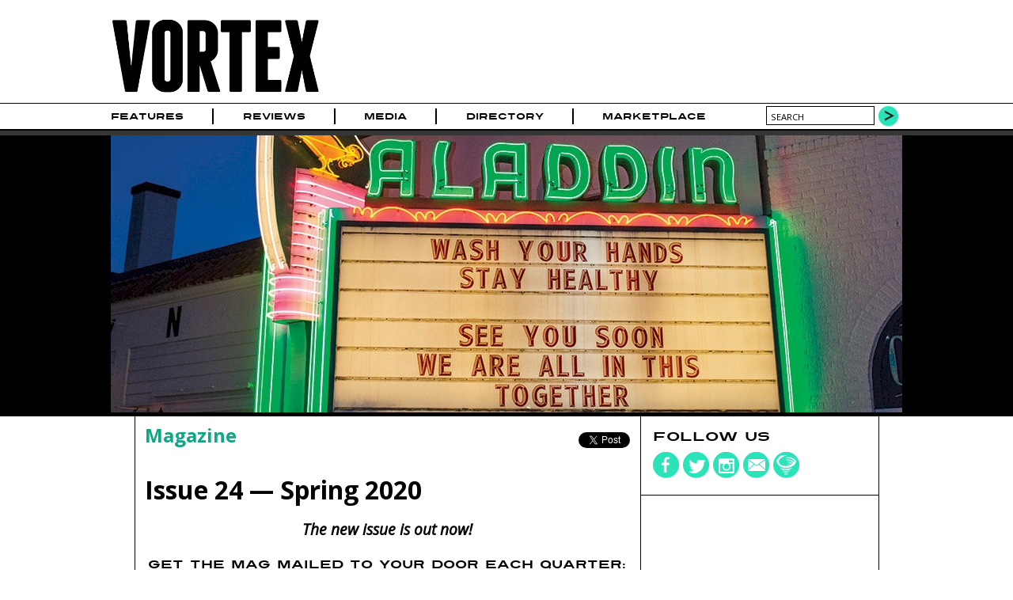

--- FILE ---
content_type: text/html; charset=utf-8
request_url: https://www.vrtxmag.com/magazine/spring-2020/
body_size: 11440
content:
<!DOCTYPE html>
<html lang="en">
<head>
<meta http-equiv="Content-Type" content="text/html; charset=utf-8" >
<meta name="description" content="Vortex Music Magazine is the definitive chronicle of Portland's musical vortex. We examine the circulation of music through our veins and culture." >
<meta name="keywords" content="Music Magazine Culture Photography Journalism Portland Oregon Northwest" >
<title>Spring 2020 | Vortex Music Magazine</title>
<meta name="generator" content="ProcessWire"> 
<link rel="shortcut icon" href="/favicon.ico" type="image/x-icon" >
<link rel="icon" href="/favicon.ico" type="image/x-icon" >
<meta name="viewport" content="width=device-width, initial-scale=1">
<link rel="apple-touch-icon" sizes="354x354" href="/site/templates/img/apple-touch-icon-iphone.png" />
<link rel="apple-touch-icon" sizes="354x354" href="/site/templates/img/apple-touch-icon-ipad.png" />
<link rel="canonical" href="https://www.vrtxmag.com/magazine/spring-2020/" >
<link href='https://fonts.googleapis.com/css?family=Open+Sans:400italic,400,700' rel='stylesheet' type='text/css'>
<link rel="stylesheet" type="text/css" href="/site/templates/styles/styles.css?1704315734" >
<link rel="stylesheet" type="text/css" href="/site/templates/styles/flexslider.css?1704067594" >
<meta property="og:title" content="Spring 2020">
<meta property="og:type" content="article" >
<meta property="og:image" content="https://www.vrtxmag.com/site/assets/files/179083/vrtx_24-cover.jpg">
<meta property="og:image:width" content="1000">
<meta property="og:image:height" content="1298">
<meta property="og:url" content="https://www.vrtxmag.com/magazine/spring-2020/">
<meta property="og:site_name" content="Vortex Music Magazine" >
<meta property="og:description" content="VortexMusicMagazineSpring2020.pdf">
<meta property="fb:app_id" content="554679191313203" >
<meta property="fb:pages" content="1403046459937145" />
<meta name="twitter:site" content="@vrtxmag" >
<meta name="twitter:title" content="Spring 2020" >
<meta name="twitter:description" content="VortexMusicMagazineSpring2020.pdf" >
<meta name="twitter:card" content="summary_large_image" >
<meta name="twitter:image" content="https://www.vrtxmag.com/site/assets/files/179083/vrtx_24-cover.jpg?696e67d062a46">

<script src="https://js.stripe.com/v3/"></script>
<script>
  (function(i,s,o,g,r,a,m){i['GoogleAnalyticsObject']=r;i[r]=i[r]||function(){
  (i[r].q=i[r].q||[]).push(arguments)},i[r].l=1*new Date();a=s.createElement(o),
  m=s.getElementsByTagName(o)[0];a.async=1;a.src=g;m.parentNode.insertBefore(a,m)
  })(window,document,'script','//www.google-analytics.com/analytics.js','ga');

  ga('create', 'UA-46394282-1', 'vrtxmag.com');
  ga('require', 'displayfeatures');
  ga('send', 'pageview');

</script>
<!-- Quantcast Tag -->
<script type="text/javascript">
var _qevents = _qevents || [];

(function() {
var elem = document.createElement('script');
elem.src = (document.location.protocol == "https:" ? "https://secure" : "http://edge") + ".quantserve.com/quant.js";
elem.async = true;
elem.type = "text/javascript";
var scpt = document.getElementsByTagName('script')[0];
scpt.parentNode.insertBefore(elem, scpt);
})();
</script>
<script type='text/javascript'>
var googletag = googletag || {};
googletag.cmd = googletag.cmd || [];
(function() {
var gads = document.createElement('script');
gads.async = true;
gads.type = 'text/javascript';
var useSSL = 'https:' == document.location.protocol;
gads.src = (useSSL ? 'https:' : 'http:') + 
'//www.googletagservices.com/tag/js/gpt.js';
var node = document.getElementsByTagName('script')[0];
node.parentNode.insertBefore(gads, node);
})();
</script> 
<script type='text/javascript'>
googletag.cmd.push(function() {
var leaderboardMapping = googletag.sizeMapping().
	addSize([760, 500], [728, 90]).
	addSize([526, 300], [486, 60]).
	addSize([0, 0], [324, 40]).
	build();
var buyoutMapping = googletag.sizeMapping().
	addSize([940, 300], [900, 250]).
	addSize([670, 300], [600, 250]).
	addSize([0, 0], [300, 250]).
	build();
	googletag.defineSlot('/91302218/short_pillar', [300, 250], 'short_ad1_300_x_250').addService(googletag.pubads());
	googletag.defineSlot('/91302218/tall_pillar', [300, 600], 'tall_ad1_300_x_600').addService(googletag.pubads());
	googletag.defineSlot('/91302218/tall_pillar2', [300, 600], 'tall_ad2_300_x_600').addService(googletag.pubads());
	leaderboardTop = googletag.defineSlot('/91302218/Leaderboard', [728, 90], 'div-gpt-ad-1394751940911-0').defineSizeMapping(leaderboardMapping).setCollapseEmptyDiv(true).addService(googletag.pubads());
	leaderboardBottom = googletag.defineSlot('/91302218/leaderboard-bottom', [728, 90], 'div-gpt-ad-1444536352723-0').defineSizeMapping(leaderboardMapping).setCollapseEmptyDiv(true).addService(googletag.pubads());
	googletag.defineSlot('/91302218/buyout_banner', [900, 250], 'div-gpt-ad-1523053569141-0').defineSizeMapping(buyoutMapping).setCollapseEmptyDiv(true).addService(googletag.pubads());
	//googletag.pubads().enableSingleRequest();
	googletag.enableServices();
});
</script>
<script data-ad-client="ca-pub-4997929283439908" async src="https://pagead2.googlesyndication.com/pagead/js/adsbygoogle.js"></script>
</head>
<body class="magazine">

<!-- Google Tag Manager -->
<noscript><iframe src="//www.googletagmanager.com/ns.html?id=GTM-KVWCK6"
height="0" width="0" style="display:none;visibility:hidden"></iframe></noscript>
<script>(function(w,d,s,l,i){w[l]=w[l]||[];w[l].push({'gtm.start':
new Date().getTime(),event:'gtm.js'});var f=d.getElementsByTagName(s)[0],
j=d.createElement(s),dl=l!='dataLayer'?'&l='+l:'';j.async=true;j.src=
'//www.googletagmanager.com/gtm.js?id='+i+dl;f.parentNode.insertBefore(j,f);
})(window,document,'script','dataLayer','GTM-KVWCK6');</script>
<!-- End Google Tag Manager -->
<div id="fb-root"></div>
<script>(function(d, s, id) {
  var js, fjs = d.getElementsByTagName(s)[0];
  if (d.getElementById(id)) return;
  js = d.createElement(s); js.id = id;
  js.src = "//connect.facebook.net/en_US/all.js#xfbml=1&appId=554679191313203";
  fjs.parentNode.insertBefore(js, fjs);
}(document, 'script', 'facebook-jssdk'));</script>

<div id="wrapper">
	<div id="masthead">
		<div class="topcontent">
			<header>
			<div id="header-logo">
			<a href='/' title='Home'><img src='/site/templates/img/logo.png' alt='Vortex Logo' width='284' height='120'></a>
			</div>
			<div id="header-cover">
							</div>
			<div id="header-extras">
				<!--
				<div id="header-subscribe">
					<div><a href="#">Subscribe</a></div>
					<div class="issue-date"><a href="#">Feb/Mar Issue</a></div>
					
				</div>
				-->
				<!--
				<div id="header-search">
					<form action="/search/" method="POST">
					<input type="text" name="search" value="search" >
					<input type="submit" value="" class="search-go" >
					</form>
				</div>
				-->
			</div>
			</header>
		</div>
	</div><!--masthead-->
	
	
 
	<nav id="navbar">
		<div class="topcontent">	
		
			<div id='mobile-nav-button'><a href='#'>Menu</a></div>
			<nav>
			<ul class="main-nav">
<li id='home'><a href="/">Home</a></li>
<li><a href="/categories/features/">Features</a></li>
<li><a href="/categories/reviews/">Reviews</a></li>
<li><a href="/media/">Media</a><ul>
<li><a href="/media/video/">Video</a><li><a href="/media/photo/">Photo</a><li><a href="/media/audio/">Audio</a></ul>
</li>
<li><a href="/directory/businesses/">Directory</a><ul>
<li><a href="/directory/businesses/category/venues/">Venues</a><li><a href="/directory/businesses/">Businesses</a><li><a href="/directory/artists/">Artists</a></ul>
</li>
<li><a href="/marketplace/">Marketplace</a></li>
</ul>
	

			</nav>
			
				<div id="header-search">
					<form action="/search/" method="GET">
					<input type="text" name="q" value="search" id="searchBox">
					<button type="submit" class="search-go">
					</form>
				</div>
		</div>
	</nav><!-- /navbar -->
	

	<div id="buyout_banner">
<div id='buyout-banner-content' class="topcontent">	
<!-- buyout_banner -->
<div id='div-gpt-ad-1523053569141-0'>
<script type='text/javascript'>
googletag.cmd.push(function() { googletag.display('div-gpt-ad-1523053569141-0'); });
</script>
</div>
</div>
</div>
<div class="leaderboard">
<div class="topcontent">	
<!-- Leaderboard -->
<div id='div-gpt-ad-1394751940911-0'>
<script type='text/javascript'>
googletag.cmd.push(function() { googletag.display('div-gpt-ad-1394751940911-0'); });
</script>
</div>
</div>
</div>
<div id="article-main" itemscope itemtype="http://schema.org/CreativeWork">

	<div id="featured">
		<div class="topcontent featured-content">	
			<img src="/site/assets/files/179083/vrtx_24-cover.-fullwidth.jpg"  alt="Vortex Music Magazine, Aladdin Theater, Anthony Pidgeon Photography, photo by Anthony Pidgeon" itemprop="image" width='1000' height='350'/>
		</div>
	</div>
	
	<div class="content main-content">	
		<div class="main-left">
			<article>
			<div class="article-meta">
				<div class="article-breadcrumbs"><a href="/magazine/">Magazine</a></div>
				<div class="article-social">
				<ul class="social-share">
<li class="share-fb"><div class="fb-like" data-href="//www.vrtxmag.com/magazine/spring-2020/" data-layout="button_count" data-action="like" data-show-faces="false" data-share="true"></div>
</li>
<li class="share-twitter"><div class="retweet">
<a href="https://twitter.com/share" class="twitter-share-button" data-via="vrtxmag">Tweet</a>
<script>!function(d,s,id){var js,fjs=d.getElementsByTagName(s)[0],p=/^http:/.test(d.location)?'http':'https';if(!d.getElementById(id)){js=d.createElement(s);js.id=id;js.src=p+'://platform.twitter.com/widgets.js';fjs.parentNode.insertBefore(js,fjs);}}(document, 'script', 'twitter-wjs');</script>
</div>
</li>
</ul>
				</div>
			</div>
			<header class="article-header">
				<h1 itemprop="name">Issue  24 &mdash; Spring 2020</h1>
				<span class="schema-only" itemprop="publisher">Vortex Music Magazine</span>
				<link itemprop="url" href="http://www.vrtxmag.com/magazine/spring-2020/" />

			</header><!-- article-header -->
			

			<div class="article-content">
			<center>
<h2>The new issue is out now!</h2>
</center>

<center>
<h4><br />
Get the mag mailed to your door each quarter: <a href="/subscribe/">Subscribe to Vortex</a></h4>

<p><br />
Or pick up a copy around town at <a href="/magazine/get-your-copy/">these fine establishments</a>.</p>
</center>

<p><br />
<a href="/subscribe/"><span class='align_center' style='width:600px; height:363px;'><img alt="We are fighting to keep music and journalism thriving in Portland: Join us!" class="align_center resizable_setup" height="346" src="/site/assets/files/178784/vrtx_gif-1.gif" width="600" /><span style="width: 100%; height: auto;" class="main-caption align_center">We are fighting to keep music and journalism thriving in Portland: Join us!</span></span></a></p>

<h4>When The World Goes Dark, Music Is Our Light</h4>

<p>In a blink, Covid-19 devastated the music industry. Together, we'll adapt and evolve.</p>

<p>During these times of uncertainty, it's more important than ever to shine a light on information that provides hope and offers perspective beyond overwhelming coronavirus stats. We will continue to tell stories of our #PDXmusic community.</p>

<p>Plus, this issue also features new music from Sir Nai, Isabeau Waia'u Walker, Frankie Simone and Gaytheist as well as the 40th anniversary of Wipers' debut LP <em>Is This Real?</em></p>

<h4><a href="/subscribe/">Join our Vortex</a></h4>

<p>Just like a vortex in nature revolves around a central axis, our magazine revolves around our people—aka <em>you</em>! <a href="/subscribe/">Subscribe to Vortex</a> and get our mag mailed to your door each quarter.</p>

<center>
<h4>Music will triumph.</h4>

<h4>We're writing the story.</h4>

<h4><a href="/subscribe/">JOIN US!</a></h4>
</center>

<center>
<p></p>
<h4>Subscriptions are closed at this time</h4>
<h4><a href="/magazine/get-your-copy/" class="button">Find a copy</a></h4>
</center>

<p><br />
You can also <a href="/newsletter/">sign up for the Vortex Newsletter</a> and a PDF of issue #24 will be delivered to your inbox!</p>

<p><a href="/subscribe/"><span class='align_center' style='width:600px; height:193px;'><img alt="CLICK HERE to subscribe to Vortex today!" class="align_center resizable_setup" height="176" src="/site/assets/files/42216/subscribe-v2.600x0-is-pid11057.jpg" width="600" /><span style="width: 100%; height: auto;" class="main-caption align_center">CLICK HERE to subscribe to Vortex today!</span></span></a>See ya out there in Portland’s musical vortex!</p>

<p>PS -- This issue also marks our <a href="/events/200417-vortex-birthday/">sixth birthday</a> and we were honored to celebrate with some of our favorite #PDXmusic makers. If you missed the live stream, relive the magic of Olivia Awbrey, Typhoon's Kyle Morton, Frankie Simone, Fruition's Jay Cobb Anderson and Lisa Vazquez straight from their living rooms to yours!</p><div id="vortex-birthday-frankie-simone-typhoons-kyle-morton-lisa-vazquez-fruitions-jay-cobb-anderson-olivia-awbrey" class="video-container bottom"><iframe src="https://www.facebook.com/plugins/video.php?href=https%3A%2F%2Fwww.facebook.com%2Fvrtxmag%2Fvideos%2F2407404622885358%2F&show_text=0&width=560" width="560" height="315" style="border:none;overflow:hidden" scrolling="no" frameborder="0" allowTransparency="true" allowFullScreen="true"></iframe></div>
<div class="wide-box">
<div class="inside">
<section>
<ul>
<li><a href="/articles/save-our-stages/"><img src="/site/assets/files/179319/crystal-anthony-pidgeon.-picks.jpg" alt="Crystal Ballroom, Anthony Pidgeon Photography, photo by Anthony Pidgeon" width='135' height='135'/>
<h3 class="article-category">From The Editor</h3><h3>Save Our Stages</h3>
Chris Young - May 6, 2020<br>
We need numerous independently owned venues and festivals to sustain our robust music ecosystem in Oregon. As the first to close but the last to reopen, these incubators of artistry are vital to...</a></li>
<li><a href="/articles/the-portland-underground-still-open/"><img src="/site/assets/files/179234/welcome.-picks.jpg" alt="welcome.jpg" width='135' height='135'/>
<h3 class="article-category">Community</h3><h3>The Portland Underground: Still Open</h3>
Ollie Collins - Apr 30, 2020<br>
Now is the time we need to feel connected. Join your #PDXmusic community—and start planning for our future—by participating in MusicPortland's city commissioner candidate forum on May 3 at 1pm....</a></li>
<li><a href="/articles/artist-to-watch-sir-nai-finds-purpose-in-these-beats/"><img src="/site/assets/files/179591/sir_nai-thesis.-picks.jpg" alt="Sir Nai, The Thesis, Kelly&#039;s Olympian" width='135' height='135'/>
<h3 class="article-category">New In #PDXmusic</h3><h3>Artist to Watch: Sir Nai Finds Purpose In These Beats</h3>
Mac Smiff - Jun 3, 2020<br>
The young Portland producer makes soundtrack scores more than beats.</a></li>
<li><a href="/articles/artist-to-watch-isabeau-waiau-walker-shines-her-bright-gloom-on-debut-ep/"><img src="/site/assets/files/179039/isabeau.-picks.jpg" alt="Isabeau Waia&#039;u Walker" width='135' height='135'/>
<h3 class="article-category">New In #PDXmusic</h3><h3>Artist to Watch: Isabeau Waia’u Walker Shines Her Bright Gloom on Debut EP</h3>
Dan Cable - Apr 20, 2020<br>
After 15 years of making music, Isabeau Waia’u Walker finally decided to record her own songs. 'Better Metric' is out April 26 but you can stream the title track here and celebrate its release via...</a></li>
<li><a href="/articles/artist-to-watch-frankie-simone-is-exactly-what-the-world-needs-right-now/"><img src="/site/assets/files/178973/frankiesimone_pc_missprys3.-picks.jpg" alt="Frankie Simone" width='135' height='135'/>
<h3 class="article-category">New In #PDXmusic</h3><h3>Artist to Watch: Frankie Simone&#039;s Confidence, Optimism and Honesty Is Exactly What the World Needs Right Now</h3>
Joe Duquette - Apr 14, 2020<br>
As our planet charts its own course, rest assured that Frankie Simone is sitting on the most powerful and personal music they've made to date, ready to emerge with new pop anthems that'll make...</a></li>
<li><a href="/articles/artist-to-watch-gaytheists-heated-new-lp-is-the-perfect-remedy-for-your-pent-up-quarantine-aggression/"><img src="/site/assets/files/178855/gaytheist-pc_james_rexroad.-picks.jpg" alt="Gaytheist" width='135' height='135'/>
<h3 class="article-category">New In #PDXmusic</h3><h3>Artist to Watch: Gaytheist’s Heated New LP Is the Perfect Remedy for Your Pent-Up Quarantine Aggression</h3>
Ryan J. Prado - Apr 8, 2020<br>
The hard-rocking trio should be prepping to get on the road to support their fifth record 'How Long Have I Been On Fire?'—out April 10 via Portland’s Hex Records—but those plans are clearly on...</a></li>
<li><a href="/articles/in-dark-times-i-sing-of-trees/"><img src="/site/assets/files/179086/aladdinvortexcover200407-0452.-picks.jpg" alt="Aladdin Theater, Anthony Pidgeon Photography, photo by Anthony Pidgeon" width='135' height='135'/>
<h3 class="article-category">Portraits of Portland Music</h3><h3>In Dark Times, I Sing of Trees</h3>
Olivia Awbrey - Apr 22, 2020<br>
In a blink, Covid-19 devastated the music industry. Together, we’ll adapt and evolve. During these times of uncertainty, it's more important than ever to shine a light on information that provides...</a></li>
<li><a href="/articles/wipers-is-this-real-yes-this-was-real/"><img src="/site/assets/files/180019/wipers_paradiso_amsterdam-1992.-picks.jpg" alt="Wipers" width='135' height='135'/>
<h3 class="article-category">Portraits of Portland Music</h3><h3>Wipers: &#039;Is This Real?&#039; Yes, This Was Real</h3>
Mark Lore - Aug 19, 2020<br>
With a new Jackpot Records 40th anniversary reissue of Wipers’ landmark debut, we look back at the record and the rebirth of a scene four decades ago.</a></li>
<li><a href="/articles/music-will-triumph/"><img src="/site/assets/files/178745/vrtx_header-1sq.-picks.jpg" alt="vrtx header-1.jpg" width='135' height='135'/>
<h3 class="article-category">From The Editor</h3><h3>Music Will Triumph</h3>
Chris Young - Apr 6, 2020<br>
In times of uncertainty, it's more important than ever to shine a light on information that provides hope and offers perspective beyond overwhelming coronavirus stats. We will continue to publish...</a></li>
<li><a href="/marketplace/"><img src="/site/assets/files/12305/vortexmarketplacesquare.-picks.jpg" alt="vortexmarketplacesquare" width='135' height='135'/>
<h3>Vortex Marketplace</h3>
Portland and Oregon's vibrant music scene is supported by a bevy of local businesses and artists who value music in our community. The following supporters of Vortex Music Magazine play a vital role in encouraging, enabling and cultivating the music that circulates through the veins and culture...</a></li>
</ul>
</section>
</div></div>
			</div><!-- article-content -->
			</article>
					
<div class="wide-box">
<div class="inside">
<header><h2>Issue Archive</h2></header>
<ul class="article-list">
<li><a href="/magazine/winter-2021/"><img src="/site/assets/files/180766/vrtx25-cover.-picks.jpg" alt="Vortex Music Magazine, Casso Dinero" width='135' height='135'/>
<h3>Winter 2021</h3>
Through the pandemic, police violence and racial injustice, Black music remains resilient in Portland. Full of the Black voices and perspectives that Portland needs to hear like #PDXmusic makers and shakers Parisalexa, Jordan Fletcher, People Music., Trap Kitchen, Produce and many more.</a></li>
<li><a href="/magazine/winter-2020/"><img src="/site/assets/files/170288/vrtx23_cover.-picks.jpg" alt="Vortex Music Magazine" width='135' height='135'/>
<h3>Winter 2020</h3>
Being a musician isn’t just sex, drugs and rock and roll. In fact, that’s a very unsustainable lifestyle. In pursuit of health and wellness for Portland musicians, let’s explore how we can support the well-being of our community. Plus new music from Lisa Vazquez, Rose City Band and MAITA.</a></li>
<li><a href="/magazine/fall-2019/"><img src="/site/assets/files/154137/vrtx22-cover.-picks.jpg" alt="Vortex Music Magazine" width='135' height='135'/>
<h3>Fall 2019</h3>
Explore the experimental in Portland music: Discover our city’s experimental music sanctuaries, where nothing is off limits and diving deep is celebrated. Plus new music from Wynne, Abronia, Green Hills Alone, Projekt Records and Spotted Peccary Music.</a></li>
<li><a href="/magazine/summer-2019/"><img src="/site/assets/files/136029/vrtx21-cover.-picks.jpg" alt="Vortex Music Magazine" width='135' height='135'/>
<h3>Summer 2019</h3>
In Bridge City, our music community seeks to overcome immigration politics and connect global communities by building bridges, not boundaries. Plus new music from Rasheed Jamal, Nosila, Help, TK &amp; The Holy Know-Nothings, J. Graves, Summer Cannibals and Aan.</a></li>
<li><a href="/magazine/spring-2019/"><img src="/site/assets/files/118883/vrtx-20-cover.-picks.jpg" alt="Vortex Music Magazine, Fire Flower, photo by Sam Gehrke" width='135' height='135'/>
<h3>Spring 2019</h3>
In Portland’s music scene, the pairing of music and Mary Jane goes beyond stereotypes. Cannabis complements—and improves—the lives of local musicians. Explore the ways they intersect, plus new music from Kid Indigo, The Get Ahead, Haley Johnsen and Anna Tivel, record labels to watch, podcasts...</a></li>
<li><a href="/magazine/winter-2019/"><img src="/site/assets/files/102858/vrtx19-cover.-picks.jpg" alt="Vortex Music Magazine" width='135' height='135'/>
<h3>Winter 2019</h3>
The #MeToo movement affects individuals at all levels, but we have the power to create change! Explore insight from Olivia Awbrey, Y La Bamba, Shook Twins and #WomenCrush Music, plus new music from Merō, KayelaJ and Fox and Bones, record labels to watch, podcasts and more.</a></li>
<li><a href="/magazine/fall-2018/"><img src="/site/assets/files/83687/vrtx18-cover.-picks.jpg" alt="Vortex Music Magazine, CymaSpace, Audiolux Devices, photo by Sam Gehrke" width='135' height='135'/>
<h3>Fall 2018</h3>
Get to know the Portlanders who craft innovative, world-renowned instruments and gear right here in your own backyard—from guitars, pedals, cables and amps to microphones and more. Plus new music from Donte Thomas, Maarquii, May Arden, soul legend Ural Thomas and record labels to watch.</a></li>
<li><a href="/magazine/summer-2018/"><img src="/site/assets/files/67902/vrtx17-cover.-picks.jpg" alt="Vortex Music Magazine, Serenade" width='135' height='135'/>
<h3>Summer 2018</h3>
Explore where food, drink and music collide with restaurants, chefs, festivals and beverages that pair with the music world. Plus new music from Chanti Darling, YOB, Witch Mountain, No Kind of Rider, Fritzwa and Samuel Eisen-Meyers and a look at the career of blues legend Norman Sylvester.</a></li>
<li><a href="/magazine/spring-2018/"><img src="/site/assets/files/64332/vrtx16-cover.-picks.jpg" alt="Laura Veirs, Vortex Music Magazine, photo by Jason Quigley" width='135' height='135'/>
<h3>Spring 2018</h3>
The Rose City is full of incredible rooms dedicated to capturing the sounds of our local musicians. Take a look at several notable spaces, producers and engineers, plus hear new music from Laura Veirs, UMO, Moorea Masa, Matt Dorrien, Ezza Rose, The Pariahs, BlackWater HolyLight and more!</a></li>
<li><a href="/magazine/winter-2018/"><img src="/site/assets/files/60337/vrtx15-cover.-picks.jpg" alt="Typhoon, Kyle Morton, Vortex Music Magazine, photo by Sam Gehrke" width='135' height='135'/>
<h3>Winter 2018</h3>
Portland's music community is just that. Explore family and friendship in the local scene through Typhoon and the traditions of roots music, including a very special home at the LaurelThirst. Hear new music from Fruition, Kyle Craft, Drowse, Salvatore Manalo, Reo Cragun and more!</a></li>
<li><a href="/magazine/fall-2017/"><img src="/site/assets/files/57074/vrtx-14.-picks.jpg" alt="Aminé, Vortex Music Magazine" width='135' height='135'/>
<h3>Fall 2017</h3>
Portland’s do-it-yourself attitude is one of our greatest assets. Explore Aminé's DIY roots and rise to fame, check out new #PDXmusic from Autonomics, Wild Ones, Mo Troper and Lenore., and take a peek at Damian Lillard's rising rap career.</a></li>
<li><a href="/magazine/summer-2017/"><img src="/site/assets/files/53063/vrtx13-cover.-picks.jpg" alt="The Domestics, Myke Bogan, Vortex Music Magazine, EYRST, Tender Loving Empire Records" width='135' height='135'/>
<h3>Summer 2017</h3>
Your guide to summer sounds in Portland features the best new #PDXmusic from Myke Bogan, The Domestics, RAC, Sunbathe, Tribe Mars, Nick Delffs and more—plus Dolly Parton!</a></li>
<li><a href="/magazine/spring-2017/"><img src="/site/assets/files/49036/vrtx12-cover.-picks.jpg" alt="Portugal. The Man, Vortex Music Magazine" width='135' height='135'/>
<h3>Spring 2017</h3>
From emerging new artists to Portland's reigning royalty, this issue features Portugal. The Man, Eyelids, Little Star, Skull Diver and Cassow alongside a guide to Northwest festivals, The Portland Underground, beer and bands, insights into music licensing, and our birthday playlist.</a></li>
<li><a href="/magazine/winter-2017/"><img src="/site/assets/files/45504/vrtx11-cover.-picks.jpg" alt="Vortex Music Magazine, Showdeer" width='135' height='135'/>
<h3>Winter 2017</h3>
This year, turn challenges into opportunities. Find inspiration in the sounds of new #PDXmusic—from pop to hip-hop to the protest song—and come together as a community at concerts. It’s up to us to make this year better than last.</a></li>
<li><a href="/magazine/fall-2016/"><img src="/site/assets/files/41837/vrtx10-cover.-picks.jpg" alt="Rasheed Jamal, Vortex Music Magazine, photo by Sam Gehrke" width='135' height='135'/>
<h3>Fall 2016</h3>
Minority populations have made significant contributions to the Rose City’s culture while being systematically excluded at the same time. We must grow together to preserve the communities and culture we want to succeed in Portland.</a></li>
<li><a href="/magazine/summer-2016/"><img src="/site/assets/files/36526/vrtx09-cover.-picks.jpg" alt="Get Married, Vortex Music Magazine" width='135' height='135'/>
<h3>Summer 2016</h3>
The Portland Underground is alive and well: Explore new music and record labels and dive into the DIY all-ages scene, plus read features on Thanks and Aesop Rock.</a></li>
<li><a href="/magazine/spring-2016/"><img src="/site/assets/files/32211/vmm08cover.-picks.jpg" alt="Vortex Music Magazine, photo by Ken Aaron" width='135' height='135'/>
<h3>Spring 2016</h3>
Can a band really make it big in Portland? What does that even mean anymore? This issue explores possible answers as Storm Large, The Decemberists, The Thermals, The Dandy Warhols, Mo Troper and others offer their advice and insights.</a></li>
<li><a href="/magazine/winter-2016/"><img src="/site/assets/files/27052/vmm07cover.-picks.jpg" alt="Mel Brown, Coco Columbia, Vortex Music Magazine, Jason Quigley Photography, photo by Jason Quigley" width='135' height='135'/>
<h3>Winter 2016</h3>
Exploring the evolution of an overlooked scene in Portland, find out about the city's jazz history and look at where the homegrown, incomparably worthy scene is going. Plus new music from The Thermals, Radiation City and The Ghost Ease, and learn how to sell out your next gig!</a></li>
<li><a href="/magazine/fall-2015/"><img src="/site/assets/files/23118/vmm06cover.-picks.jpg" alt="Vortex Music Magazine, v1creative, photo by Kevin Hasenkopf, photo by Mac Smiff" width='135' height='135'/>
<h3>Fall 2015</h3>
Portland's for sale but that brand doesn't fit into a neat Portlandia-sized box: Look at what's sold versus what’s real through the lens of the local hip-hop and heavy metal scenes to find out what it means to go from surviving to thriving—and maybe even sold. Plus, read features on EL VY, Grace...</a></li>
<li><a href="/magazine/summer-2015/"><img src="/site/assets/files/18550/vmm5cover.-picks.jpg" alt="Vortex Music Magazine, Jason Quigley Photography, Fractal Funhouse, photo by Jason Quigley" width='135' height='135'/>
<h3>Summer 2015</h3>
Following the road to the perfect festival, Waterfront Blues Fest performers share their playlists while an in-depth article looks at the history of Pickathon. Plus, members of The Decemberists, Blind Pilot, Pink Martini and RAC share their festival survival tips. And more!</a></li>
<li><a href="/magazine/spring-2015/"><img src="/site/assets/files/15119/vmm4cover.-picks.jpg" alt="Moorea Masa, Vortex Music Magazine, photo by Jason Quigley" width='135' height='135'/>
<h3>Spring 2015</h3>
From women in music to a guide of Portland venues, there's room for indie rock legends Sleater-Kinney, The Thermals and The Decemberists as well as the burgeoning talents of Shy Girls and Manny Monday alongside the incomparable Thara Memory and drummer extraordinaire Papi Fimbres—plus more!</a></li>
<li><a href="/magazine/november-december-2014/"><img src="/site/assets/files/11245/vortexmusicmagazineissue3cover-web.-picks.jpg" alt="Lost Lander, Vortex Music Magazine, Anthony Pidgeon Photography, photo by Anthony Pidgeon" width='135' height='135'/>
<h3>Winter 2014</h3>
What's in store for issue #3? A feature on Larry Crane of Jackpot! Recording Studio and Tape Op magazine, Farnell Newton's Portland Playlist, the history of the Oregon Music Hall of Fame, a holiday gift guide and much more.</a></li>
<li><a href="/magazine/july-august-2014/"><img src="/site/assets/files/7473/vortex-magazinecover2.-picks.jpg" alt="Voodoo Catbox, Vortex Music Magazine" width='135' height='135'/>
<h3>July/August 2014</h3>
Gary Houston, Willy Vlautin, Curtis Salgado, Blue Skies For Black Hearts, Scott Pemberton and more.</a></li>
<li><a href="/magazine/may-june-2014/"><img src="/site/assets/files/5230/vortex-may-june-cover.-picks.jpg" alt="Vortex Music Magazine" width='135' height='135'/>
<h3>May/June 2014</h3>
Portraits of Portland Music, Aan, Liv Warfield, Rob Jones, Vortex I and more.</a></li>
</ul>
</div></div>
<h4 class="disqus-head"><a href='#' id='disqus-toggle'>View Comments</a></h4><div id='vrtx-disqus' style="clear; both;"><div id="disqus_thread"></div>
<script type="text/javascript">
var disqus_shortname = 'vrtxmag'; 
(function() {
var dsq = document.createElement('script'); dsq.type = 'text/javascript'; dsq.async = true;
dsq.src = '//' + disqus_shortname + '.disqus.com/embed.js';
(document.getElementsByTagName('head')[0] || document.getElementsByTagName('body')[0]).appendChild(dsq);
})();
</script>
<noscript>Please enable JavaScript to view the <a href="http://disqus.com/?ref_noscript">comments powered by Disqus.</a></noscript>
<a href="http://disqus.com" class="dsq-brlink">comments powered by <span class="logo-disqus">Disqus</span></a>
</div>
						
				
		</div><!--main-left-->
	
		
		<div class="main-right">
<div class="right-box social-box">
<h4>Follow us</h4>
<ul class="social-media">
<li><a href="https://www.facebook.com/vrtxmag" target="_blank"><div class="social-icons"><img src="/site/templates/img/social-fb.png" alt="Vortex on Facebook" width='34' height='34' /></div></a></li>
<li><a href="https://twitter.com/vrtxmag" target="_blank"><div class="social-icons"><img src="/site/templates/img/social-twitter.png" alt="Vortex on Twitter" width='34' height='34' /></div></a></li>
<li><a href="http://instagram.com/vrtxmag/" target="_blank"><div class="social-icons"><img src="/site/templates/img/social-instagram.png" alt="Vortex on Instagram" width='34' height='34' /></div></a></li>
<li><a href="/contact/" target="_top"><div class="social-icons"><img src="/site/templates/img/social-contact.png" alt="Contact Vortex" width='34' height='34' /></div></a></li>
<li><a href="/newsletter/" target="_top"><div class="social-icons"><img src="/site/templates/img/social-newsletter.png" alt="Vortex Newsletter" width='34' height='34' /></div></a></li>
</ul>
</div>
<div class="right-box ad-box">
<!-- short_pillar -->
<div id='short_ad1_300_x_250' style='width:300px; height:250px;'>
<script type='text/javascript'>
googletag.cmd.push(function() { googletag.display('short_ad1_300_x_250'); });
</script>
</div>
</div>
<div class="right-box ad-box">
<!-- tall_pillar -->
<div id='tall_ad1_300_x_600' style='width:300px; height:600px;'>
<script type='text/javascript'>
googletag.cmd.push(function() { googletag.display('tall_ad1_300_x_600'); });
</script>
</div>
</div>
<div class="right-box ad-box">
<!-- tall_pillar2 -->
<div id='tall_ad2_300_x_600' style='width:300px; height:600px;'>
<script type='text/javascript'>
googletag.cmd.push(function() { googletag.display('tall_ad2_300_x_600'); });
</script>
</div>
</div>
</div>
	</div><!-- main-content -->
</div><!-- article-main -->
<div id="leaderboard-bottom">
<div id='leaderboard-bottom-content' class="topcontent">	
<!-- Leaderboard -->
<div id='div-gpt-ad-1444536352723-0'>
<script type='text/javascript'>
googletag.cmd.push(function() { googletag.display('div-gpt-ad-1444536352723-0'); });
</script>
</div>
</div>
</div>
	
		<div id="picks">
		<div id="picks-loading">
			<img src='/site/templates/img/ajax-loader.gif' width='24' height='24'>			</div>
		<div class="topcontent picks-content" id="picksTabs">
			<h2>Vortex Picks</h2> 
			<ul id="picks-categories">
			<li><a href="/ajax/picks/audio/" rel='nofollow'>Audio</a></li>
			</ul>	
		</div><!-- picksTabs-->
</div><!-- /picks -->
	<div id="footer">
		<div id="footer-content" class="content">
		<footer>
			<div id="footer-credits" class="footer-box">
				<div id="footer-social">
				
					<ul class="social-media">
<li><a href="https://www.facebook.com/vrtxmag" target="_blank"><div class="social-icons"><img src="/site/templates/img/social-fb.png" alt="Vortex on Facebook" width='34' height='34' /></div></a></li>
<li><a href="https://twitter.com/vrtxmag" target="_blank"><div class="social-icons"><img src="/site/templates/img/social-twitter.png" alt="Vortex on Twitter" width='34' height='34' /></div></a></li>
<li><a href="http://instagram.com/vrtxmag/" target="_blank"><div class="social-icons"><img src="/site/templates/img/social-instagram.png" alt="Vortex on Instagram" width='34' height='34' /></div></a></li>
<li><a href="/contact/" target="_top"><div class="social-icons"><img src="/site/templates/img/social-contact.png" alt="Contact Vortex" width='34' height='34' /></div></a></li>
<li><a href="/newsletter/" target="_top"><div class="social-icons"><img src="/site/templates/img/social-newsletter.png" alt="Vortex Newsletter" width='34' height='34' /></div></a></li>
</ul>
				</div>
				<div id="footer-copyright">
					Copyright 2026					<div class='company-name'><a href="http://www.vrtxmag.com/">Vortex Music Magazine</a></div>
				</div>
			</div><!-- /footer-credits -->
			<div id="footer-links" class="footer-box">
				<ul>
					<li><a href="/privacy-policy/">Privacy Policy</a></li>
					<li><a href="/about/">About</a></li>
					<li><a href="/about/our-story/">Our Story</a></li>
					<li><a href="/staff/">Staff</a></li>
					<li><a href="/staff/contributors/">Contributors</a></li>
					<li><a href="/advertise/">Advertise</a></li>
					<li><a href="/services/">Services</a></li>
					<li><a href="/contact/">Contact</a></li>
					<li><a href="/connect/">Connect</a></li>
					<li><a href="/magazine/">Magazine</a></li>
					<li><a href="/support/">Support</a></li>
				</ul>
			</div><!-- /footer-links -->
		</footer>
		</div>
	</div><!-- /footer --></div><!-- /wrapper -->
<script src="//ajax.googleapis.com/ajax/libs/jquery/1.10.2/jquery.min.js"></script>
<script src="//ajax.googleapis.com/ajax/libs/jqueryui/1.10.4/jquery-ui.min.js"></script>
<script src="/site/templates/scripts/flexslider/jquery.flexslider-min.js"></script><script src="/site/templates/scripts/main.js?1704067609" type="text/javascript"></script>
<!-- Quantcast Tag -->
<script type="text/javascript">
_qevents.push({
qacct:"p-s4vW1GZHjkBsa"
});
</script>
<noscript>
<div style="display:none;">
<img src="//pixel.quantserve.com/pixel/p-s4vW1GZHjkBsa.gif" border="0" height="1" width="1" alt="Quantcast"/>
</div>
</noscript>
<!-- End Quantcast tag -->
 
</body>
</html>

--- FILE ---
content_type: text/html; charset=utf-8
request_url: https://www.google.com/recaptcha/api2/aframe
body_size: 265
content:
<!DOCTYPE HTML><html><head><meta http-equiv="content-type" content="text/html; charset=UTF-8"></head><body><script nonce="6l2K96OyirxoekRm91tTCw">/** Anti-fraud and anti-abuse applications only. See google.com/recaptcha */ try{var clients={'sodar':'https://pagead2.googlesyndication.com/pagead/sodar?'};window.addEventListener("message",function(a){try{if(a.source===window.parent){var b=JSON.parse(a.data);var c=clients[b['id']];if(c){var d=document.createElement('img');d.src=c+b['params']+'&rc='+(localStorage.getItem("rc::a")?sessionStorage.getItem("rc::b"):"");window.document.body.appendChild(d);sessionStorage.setItem("rc::e",parseInt(sessionStorage.getItem("rc::e")||0)+1);localStorage.setItem("rc::h",'1768843223091');}}}catch(b){}});window.parent.postMessage("_grecaptcha_ready", "*");}catch(b){}</script></body></html>